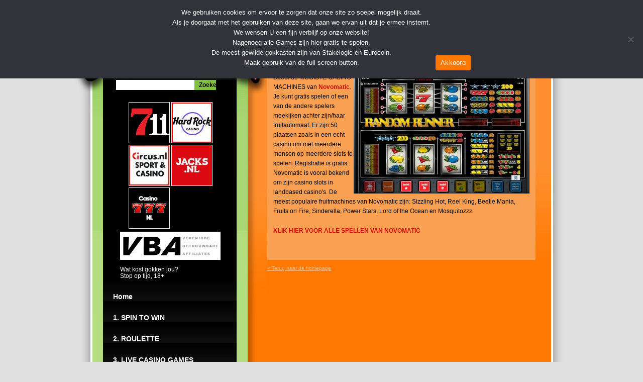

--- FILE ---
content_type: text/html; charset=UTF-8
request_url: https://www.gokkenopgokkasten.com/novomatic/
body_size: 11061
content:
<!DOCTYPE html>
<html dir="ltr" lang="nl-NL" prefix="og: https://ogp.me/ns#">
	<head>

		<!-- var -->
		<meta charset="UTF-8" />
		<link rel="profile" href="http://gmpg.org/xfn/11" />
		<link rel="pingback" href="https://www.gokkenopgokkasten.com/xmlrpc.php" />
		<meta content="width=device-width, height=device-height, initial-scale=1.0, maximum-scale=1.0, user-scalable=no" name="viewport">

		<!-- title -->
		<title>Novomatic |</title>

		<!-- wp head -->
		
		<!-- All in One SEO 4.9.3 - aioseo.com -->
	<meta name="description" content="Speel de MOOISTE CASINO MACHINES van Novomatic. Je kunt gratis spelen of een van de andere spelers meekijken achter zijn/haar fruitautomaat. Er zijn 50 plaatsen zoals in een echt casino om met meerdere mensen op meerdere slots te spelen. Registratie is gratis. Novomatic is vooral bekend om zijn casino slots in landbased casino&#039;s. De meest" />
	<meta name="robots" content="max-image-preview:large" />
	<link rel="canonical" href="https://www.gokkenopgokkasten.com/novomatic/" />
	<meta name="generator" content="All in One SEO (AIOSEO) 4.9.3" />
		<meta property="og:locale" content="nl_NL" />
		<meta property="og:site_name" content="| Review Casino Videoslots en online gratis gokkasten" />
		<meta property="og:type" content="article" />
		<meta property="og:title" content="Novomatic |" />
		<meta property="og:description" content="Speel de MOOISTE CASINO MACHINES van Novomatic. Je kunt gratis spelen of een van de andere spelers meekijken achter zijn/haar fruitautomaat. Er zijn 50 plaatsen zoals in een echt casino om met meerdere mensen op meerdere slots te spelen. Registratie is gratis. Novomatic is vooral bekend om zijn casino slots in landbased casino&#039;s. De meest" />
		<meta property="og:url" content="https://www.gokkenopgokkasten.com/novomatic/" />
		<meta property="article:published_time" content="2011-12-13T19:15:14+00:00" />
		<meta property="article:modified_time" content="2023-02-13T16:29:15+00:00" />
		<meta name="twitter:card" content="summary" />
		<meta name="twitter:title" content="Novomatic |" />
		<meta name="twitter:description" content="Speel de MOOISTE CASINO MACHINES van Novomatic. Je kunt gratis spelen of een van de andere spelers meekijken achter zijn/haar fruitautomaat. Er zijn 50 plaatsen zoals in een echt casino om met meerdere mensen op meerdere slots te spelen. Registratie is gratis. Novomatic is vooral bekend om zijn casino slots in landbased casino&#039;s. De meest" />
		<script type="application/ld+json" class="aioseo-schema">
			{"@context":"https:\/\/schema.org","@graph":[{"@type":"BreadcrumbList","@id":"https:\/\/www.gokkenopgokkasten.com\/novomatic\/#breadcrumblist","itemListElement":[{"@type":"ListItem","@id":"https:\/\/www.gokkenopgokkasten.com#listItem","position":1,"name":"Home","item":"https:\/\/www.gokkenopgokkasten.com","nextItem":{"@type":"ListItem","@id":"https:\/\/www.gokkenopgokkasten.com\/novomatic\/#listItem","name":"Novomatic"}},{"@type":"ListItem","@id":"https:\/\/www.gokkenopgokkasten.com\/novomatic\/#listItem","position":2,"name":"Novomatic","previousItem":{"@type":"ListItem","@id":"https:\/\/www.gokkenopgokkasten.com#listItem","name":"Home"}}]},{"@type":"Organization","@id":"https:\/\/www.gokkenopgokkasten.com\/#organization","description":"Review Casino Videoslots en online gratis gokkasten","url":"https:\/\/www.gokkenopgokkasten.com\/"},{"@type":"WebPage","@id":"https:\/\/www.gokkenopgokkasten.com\/novomatic\/#webpage","url":"https:\/\/www.gokkenopgokkasten.com\/novomatic\/","name":"Novomatic |","description":"Speel de MOOISTE CASINO MACHINES van Novomatic. Je kunt gratis spelen of een van de andere spelers meekijken achter zijn\/haar fruitautomaat. Er zijn 50 plaatsen zoals in een echt casino om met meerdere mensen op meerdere slots te spelen. Registratie is gratis. Novomatic is vooral bekend om zijn casino slots in landbased casino's. De meest","inLanguage":"nl-NL","isPartOf":{"@id":"https:\/\/www.gokkenopgokkasten.com\/#website"},"breadcrumb":{"@id":"https:\/\/www.gokkenopgokkasten.com\/novomatic\/#breadcrumblist"},"datePublished":"2011-12-13T14:15:14-05:00","dateModified":"2023-02-13T11:29:15-05:00"},{"@type":"WebSite","@id":"https:\/\/www.gokkenopgokkasten.com\/#website","url":"https:\/\/www.gokkenopgokkasten.com\/","description":"Review Casino Videoslots en online gratis gokkasten","inLanguage":"nl-NL","publisher":{"@id":"https:\/\/www.gokkenopgokkasten.com\/#organization"}}]}
		</script>
		<!-- All in One SEO -->

<link rel="alternate" type="application/rss+xml" title=" &raquo; Novomatic reacties feed" href="https://www.gokkenopgokkasten.com/novomatic/feed/" />
<link rel="preload" href="https://www.gokkenopgokkasten.com/wp-content/uploads/2023/06/gokken-op-gokkasten-logo.jpg" as="image" />
<link rel="alternate" title="oEmbed (JSON)" type="application/json+oembed" href="https://www.gokkenopgokkasten.com/wp-json/oembed/1.0/embed?url=https%3A%2F%2Fwww.gokkenopgokkasten.com%2Fnovomatic%2F" />
<link rel="alternate" title="oEmbed (XML)" type="text/xml+oembed" href="https://www.gokkenopgokkasten.com/wp-json/oembed/1.0/embed?url=https%3A%2F%2Fwww.gokkenopgokkasten.com%2Fnovomatic%2F&#038;format=xml" />
<style id='wp-img-auto-sizes-contain-inline-css' type='text/css'>
img:is([sizes=auto i],[sizes^="auto," i]){contain-intrinsic-size:3000px 1500px}
/*# sourceURL=wp-img-auto-sizes-contain-inline-css */
</style>
<style id='wp-emoji-styles-inline-css' type='text/css'>

	img.wp-smiley, img.emoji {
		display: inline !important;
		border: none !important;
		box-shadow: none !important;
		height: 1em !important;
		width: 1em !important;
		margin: 0 0.07em !important;
		vertical-align: -0.1em !important;
		background: none !important;
		padding: 0 !important;
	}
/*# sourceURL=wp-emoji-styles-inline-css */
</style>
<style id='wp-block-library-inline-css' type='text/css'>
:root{--wp-block-synced-color:#7a00df;--wp-block-synced-color--rgb:122,0,223;--wp-bound-block-color:var(--wp-block-synced-color);--wp-editor-canvas-background:#ddd;--wp-admin-theme-color:#007cba;--wp-admin-theme-color--rgb:0,124,186;--wp-admin-theme-color-darker-10:#006ba1;--wp-admin-theme-color-darker-10--rgb:0,107,160.5;--wp-admin-theme-color-darker-20:#005a87;--wp-admin-theme-color-darker-20--rgb:0,90,135;--wp-admin-border-width-focus:2px}@media (min-resolution:192dpi){:root{--wp-admin-border-width-focus:1.5px}}.wp-element-button{cursor:pointer}:root .has-very-light-gray-background-color{background-color:#eee}:root .has-very-dark-gray-background-color{background-color:#313131}:root .has-very-light-gray-color{color:#eee}:root .has-very-dark-gray-color{color:#313131}:root .has-vivid-green-cyan-to-vivid-cyan-blue-gradient-background{background:linear-gradient(135deg,#00d084,#0693e3)}:root .has-purple-crush-gradient-background{background:linear-gradient(135deg,#34e2e4,#4721fb 50%,#ab1dfe)}:root .has-hazy-dawn-gradient-background{background:linear-gradient(135deg,#faaca8,#dad0ec)}:root .has-subdued-olive-gradient-background{background:linear-gradient(135deg,#fafae1,#67a671)}:root .has-atomic-cream-gradient-background{background:linear-gradient(135deg,#fdd79a,#004a59)}:root .has-nightshade-gradient-background{background:linear-gradient(135deg,#330968,#31cdcf)}:root .has-midnight-gradient-background{background:linear-gradient(135deg,#020381,#2874fc)}:root{--wp--preset--font-size--normal:16px;--wp--preset--font-size--huge:42px}.has-regular-font-size{font-size:1em}.has-larger-font-size{font-size:2.625em}.has-normal-font-size{font-size:var(--wp--preset--font-size--normal)}.has-huge-font-size{font-size:var(--wp--preset--font-size--huge)}.has-text-align-center{text-align:center}.has-text-align-left{text-align:left}.has-text-align-right{text-align:right}.has-fit-text{white-space:nowrap!important}#end-resizable-editor-section{display:none}.aligncenter{clear:both}.items-justified-left{justify-content:flex-start}.items-justified-center{justify-content:center}.items-justified-right{justify-content:flex-end}.items-justified-space-between{justify-content:space-between}.screen-reader-text{border:0;clip-path:inset(50%);height:1px;margin:-1px;overflow:hidden;padding:0;position:absolute;width:1px;word-wrap:normal!important}.screen-reader-text:focus{background-color:#ddd;clip-path:none;color:#444;display:block;font-size:1em;height:auto;left:5px;line-height:normal;padding:15px 23px 14px;text-decoration:none;top:5px;width:auto;z-index:100000}html :where(.has-border-color){border-style:solid}html :where([style*=border-top-color]){border-top-style:solid}html :where([style*=border-right-color]){border-right-style:solid}html :where([style*=border-bottom-color]){border-bottom-style:solid}html :where([style*=border-left-color]){border-left-style:solid}html :where([style*=border-width]){border-style:solid}html :where([style*=border-top-width]){border-top-style:solid}html :where([style*=border-right-width]){border-right-style:solid}html :where([style*=border-bottom-width]){border-bottom-style:solid}html :where([style*=border-left-width]){border-left-style:solid}html :where(img[class*=wp-image-]){height:auto;max-width:100%}:where(figure){margin:0 0 1em}html :where(.is-position-sticky){--wp-admin--admin-bar--position-offset:var(--wp-admin--admin-bar--height,0px)}@media screen and (max-width:600px){html :where(.is-position-sticky){--wp-admin--admin-bar--position-offset:0px}}

/*# sourceURL=wp-block-library-inline-css */
</style><style id='global-styles-inline-css' type='text/css'>
:root{--wp--preset--aspect-ratio--square: 1;--wp--preset--aspect-ratio--4-3: 4/3;--wp--preset--aspect-ratio--3-4: 3/4;--wp--preset--aspect-ratio--3-2: 3/2;--wp--preset--aspect-ratio--2-3: 2/3;--wp--preset--aspect-ratio--16-9: 16/9;--wp--preset--aspect-ratio--9-16: 9/16;--wp--preset--color--black: #000000;--wp--preset--color--cyan-bluish-gray: #abb8c3;--wp--preset--color--white: #ffffff;--wp--preset--color--pale-pink: #f78da7;--wp--preset--color--vivid-red: #cf2e2e;--wp--preset--color--luminous-vivid-orange: #ff6900;--wp--preset--color--luminous-vivid-amber: #fcb900;--wp--preset--color--light-green-cyan: #7bdcb5;--wp--preset--color--vivid-green-cyan: #00d084;--wp--preset--color--pale-cyan-blue: #8ed1fc;--wp--preset--color--vivid-cyan-blue: #0693e3;--wp--preset--color--vivid-purple: #9b51e0;--wp--preset--gradient--vivid-cyan-blue-to-vivid-purple: linear-gradient(135deg,rgb(6,147,227) 0%,rgb(155,81,224) 100%);--wp--preset--gradient--light-green-cyan-to-vivid-green-cyan: linear-gradient(135deg,rgb(122,220,180) 0%,rgb(0,208,130) 100%);--wp--preset--gradient--luminous-vivid-amber-to-luminous-vivid-orange: linear-gradient(135deg,rgb(252,185,0) 0%,rgb(255,105,0) 100%);--wp--preset--gradient--luminous-vivid-orange-to-vivid-red: linear-gradient(135deg,rgb(255,105,0) 0%,rgb(207,46,46) 100%);--wp--preset--gradient--very-light-gray-to-cyan-bluish-gray: linear-gradient(135deg,rgb(238,238,238) 0%,rgb(169,184,195) 100%);--wp--preset--gradient--cool-to-warm-spectrum: linear-gradient(135deg,rgb(74,234,220) 0%,rgb(151,120,209) 20%,rgb(207,42,186) 40%,rgb(238,44,130) 60%,rgb(251,105,98) 80%,rgb(254,248,76) 100%);--wp--preset--gradient--blush-light-purple: linear-gradient(135deg,rgb(255,206,236) 0%,rgb(152,150,240) 100%);--wp--preset--gradient--blush-bordeaux: linear-gradient(135deg,rgb(254,205,165) 0%,rgb(254,45,45) 50%,rgb(107,0,62) 100%);--wp--preset--gradient--luminous-dusk: linear-gradient(135deg,rgb(255,203,112) 0%,rgb(199,81,192) 50%,rgb(65,88,208) 100%);--wp--preset--gradient--pale-ocean: linear-gradient(135deg,rgb(255,245,203) 0%,rgb(182,227,212) 50%,rgb(51,167,181) 100%);--wp--preset--gradient--electric-grass: linear-gradient(135deg,rgb(202,248,128) 0%,rgb(113,206,126) 100%);--wp--preset--gradient--midnight: linear-gradient(135deg,rgb(2,3,129) 0%,rgb(40,116,252) 100%);--wp--preset--font-size--small: 13px;--wp--preset--font-size--medium: 20px;--wp--preset--font-size--large: 36px;--wp--preset--font-size--x-large: 42px;--wp--preset--spacing--20: 0.44rem;--wp--preset--spacing--30: 0.67rem;--wp--preset--spacing--40: 1rem;--wp--preset--spacing--50: 1.5rem;--wp--preset--spacing--60: 2.25rem;--wp--preset--spacing--70: 3.38rem;--wp--preset--spacing--80: 5.06rem;--wp--preset--shadow--natural: 6px 6px 9px rgba(0, 0, 0, 0.2);--wp--preset--shadow--deep: 12px 12px 50px rgba(0, 0, 0, 0.4);--wp--preset--shadow--sharp: 6px 6px 0px rgba(0, 0, 0, 0.2);--wp--preset--shadow--outlined: 6px 6px 0px -3px rgb(255, 255, 255), 6px 6px rgb(0, 0, 0);--wp--preset--shadow--crisp: 6px 6px 0px rgb(0, 0, 0);}:where(.is-layout-flex){gap: 0.5em;}:where(.is-layout-grid){gap: 0.5em;}body .is-layout-flex{display: flex;}.is-layout-flex{flex-wrap: wrap;align-items: center;}.is-layout-flex > :is(*, div){margin: 0;}body .is-layout-grid{display: grid;}.is-layout-grid > :is(*, div){margin: 0;}:where(.wp-block-columns.is-layout-flex){gap: 2em;}:where(.wp-block-columns.is-layout-grid){gap: 2em;}:where(.wp-block-post-template.is-layout-flex){gap: 1.25em;}:where(.wp-block-post-template.is-layout-grid){gap: 1.25em;}.has-black-color{color: var(--wp--preset--color--black) !important;}.has-cyan-bluish-gray-color{color: var(--wp--preset--color--cyan-bluish-gray) !important;}.has-white-color{color: var(--wp--preset--color--white) !important;}.has-pale-pink-color{color: var(--wp--preset--color--pale-pink) !important;}.has-vivid-red-color{color: var(--wp--preset--color--vivid-red) !important;}.has-luminous-vivid-orange-color{color: var(--wp--preset--color--luminous-vivid-orange) !important;}.has-luminous-vivid-amber-color{color: var(--wp--preset--color--luminous-vivid-amber) !important;}.has-light-green-cyan-color{color: var(--wp--preset--color--light-green-cyan) !important;}.has-vivid-green-cyan-color{color: var(--wp--preset--color--vivid-green-cyan) !important;}.has-pale-cyan-blue-color{color: var(--wp--preset--color--pale-cyan-blue) !important;}.has-vivid-cyan-blue-color{color: var(--wp--preset--color--vivid-cyan-blue) !important;}.has-vivid-purple-color{color: var(--wp--preset--color--vivid-purple) !important;}.has-black-background-color{background-color: var(--wp--preset--color--black) !important;}.has-cyan-bluish-gray-background-color{background-color: var(--wp--preset--color--cyan-bluish-gray) !important;}.has-white-background-color{background-color: var(--wp--preset--color--white) !important;}.has-pale-pink-background-color{background-color: var(--wp--preset--color--pale-pink) !important;}.has-vivid-red-background-color{background-color: var(--wp--preset--color--vivid-red) !important;}.has-luminous-vivid-orange-background-color{background-color: var(--wp--preset--color--luminous-vivid-orange) !important;}.has-luminous-vivid-amber-background-color{background-color: var(--wp--preset--color--luminous-vivid-amber) !important;}.has-light-green-cyan-background-color{background-color: var(--wp--preset--color--light-green-cyan) !important;}.has-vivid-green-cyan-background-color{background-color: var(--wp--preset--color--vivid-green-cyan) !important;}.has-pale-cyan-blue-background-color{background-color: var(--wp--preset--color--pale-cyan-blue) !important;}.has-vivid-cyan-blue-background-color{background-color: var(--wp--preset--color--vivid-cyan-blue) !important;}.has-vivid-purple-background-color{background-color: var(--wp--preset--color--vivid-purple) !important;}.has-black-border-color{border-color: var(--wp--preset--color--black) !important;}.has-cyan-bluish-gray-border-color{border-color: var(--wp--preset--color--cyan-bluish-gray) !important;}.has-white-border-color{border-color: var(--wp--preset--color--white) !important;}.has-pale-pink-border-color{border-color: var(--wp--preset--color--pale-pink) !important;}.has-vivid-red-border-color{border-color: var(--wp--preset--color--vivid-red) !important;}.has-luminous-vivid-orange-border-color{border-color: var(--wp--preset--color--luminous-vivid-orange) !important;}.has-luminous-vivid-amber-border-color{border-color: var(--wp--preset--color--luminous-vivid-amber) !important;}.has-light-green-cyan-border-color{border-color: var(--wp--preset--color--light-green-cyan) !important;}.has-vivid-green-cyan-border-color{border-color: var(--wp--preset--color--vivid-green-cyan) !important;}.has-pale-cyan-blue-border-color{border-color: var(--wp--preset--color--pale-cyan-blue) !important;}.has-vivid-cyan-blue-border-color{border-color: var(--wp--preset--color--vivid-cyan-blue) !important;}.has-vivid-purple-border-color{border-color: var(--wp--preset--color--vivid-purple) !important;}.has-vivid-cyan-blue-to-vivid-purple-gradient-background{background: var(--wp--preset--gradient--vivid-cyan-blue-to-vivid-purple) !important;}.has-light-green-cyan-to-vivid-green-cyan-gradient-background{background: var(--wp--preset--gradient--light-green-cyan-to-vivid-green-cyan) !important;}.has-luminous-vivid-amber-to-luminous-vivid-orange-gradient-background{background: var(--wp--preset--gradient--luminous-vivid-amber-to-luminous-vivid-orange) !important;}.has-luminous-vivid-orange-to-vivid-red-gradient-background{background: var(--wp--preset--gradient--luminous-vivid-orange-to-vivid-red) !important;}.has-very-light-gray-to-cyan-bluish-gray-gradient-background{background: var(--wp--preset--gradient--very-light-gray-to-cyan-bluish-gray) !important;}.has-cool-to-warm-spectrum-gradient-background{background: var(--wp--preset--gradient--cool-to-warm-spectrum) !important;}.has-blush-light-purple-gradient-background{background: var(--wp--preset--gradient--blush-light-purple) !important;}.has-blush-bordeaux-gradient-background{background: var(--wp--preset--gradient--blush-bordeaux) !important;}.has-luminous-dusk-gradient-background{background: var(--wp--preset--gradient--luminous-dusk) !important;}.has-pale-ocean-gradient-background{background: var(--wp--preset--gradient--pale-ocean) !important;}.has-electric-grass-gradient-background{background: var(--wp--preset--gradient--electric-grass) !important;}.has-midnight-gradient-background{background: var(--wp--preset--gradient--midnight) !important;}.has-small-font-size{font-size: var(--wp--preset--font-size--small) !important;}.has-medium-font-size{font-size: var(--wp--preset--font-size--medium) !important;}.has-large-font-size{font-size: var(--wp--preset--font-size--large) !important;}.has-x-large-font-size{font-size: var(--wp--preset--font-size--x-large) !important;}
/*# sourceURL=global-styles-inline-css */
</style>

<style id='classic-theme-styles-inline-css' type='text/css'>
/*! This file is auto-generated */
.wp-block-button__link{color:#fff;background-color:#32373c;border-radius:9999px;box-shadow:none;text-decoration:none;padding:calc(.667em + 2px) calc(1.333em + 2px);font-size:1.125em}.wp-block-file__button{background:#32373c;color:#fff;text-decoration:none}
/*# sourceURL=/wp-includes/css/classic-themes.min.css */
</style>
<style id='age-gate-custom-inline-css' type='text/css'>
:root{--ag-background-color: rgba(0,40,81,1);--ag-background-image-position: center center;--ag-background-image-opacity: 1;--ag-form-background: rgba(255,174,136,1);--ag-text-color: #000000;--ag-blur: 5px;}
/*# sourceURL=age-gate-custom-inline-css */
</style>
<link rel='stylesheet' id='age-gate-css' href='https://www.gokkenopgokkasten.com/wp-content/plugins/age-gate/dist/main.css?ver=3.7.2' type='text/css' media='all' />
<style id='age-gate-options-inline-css' type='text/css'>
:root{--ag-background-color: rgba(0,40,81,1);--ag-background-image-position: center center;--ag-background-image-opacity: 1;--ag-form-background: rgba(255,174,136,1);--ag-text-color: #000000;--ag-blur: 5px;}
/*# sourceURL=age-gate-options-inline-css */
</style>
<link rel='stylesheet' id='cookie-notice-front-css' href='https://www.gokkenopgokkasten.com/wp-content/plugins/cookie-notice/css/front.min.css?ver=2.5.11' type='text/css' media='all' />
<link rel='stylesheet' id='im-main-css' href='https://www.gokkenopgokkasten.com/wp-content/themes/gokkenopgokkasten/css/style.css?ver=1753854846' type='text/css' media='' />
<script type="text/javascript" id="cookie-notice-front-js-before">
/* <![CDATA[ */
var cnArgs = {"ajaxUrl":"https:\/\/www.gokkenopgokkasten.com\/wp-admin\/admin-ajax.php","nonce":"fd27573117","hideEffect":"slide","position":"top","onScroll":false,"onScrollOffset":100,"onClick":false,"cookieName":"cookie_notice_accepted","cookieTime":2592000,"cookieTimeRejected":2592000,"globalCookie":false,"redirection":true,"cache":false,"revokeCookies":false,"revokeCookiesOpt":"automatic"};

//# sourceURL=cookie-notice-front-js-before
/* ]]> */
</script>
<script type="text/javascript" src="https://www.gokkenopgokkasten.com/wp-content/plugins/cookie-notice/js/front.min.js?ver=2.5.11" id="cookie-notice-front-js"></script>
<script type="text/javascript" src="https://www.gokkenopgokkasten.com/wp-includes/js/jquery/jquery.min.js?ver=3.7.1" id="jquery-core-js"></script>
<script type="text/javascript" src="https://www.gokkenopgokkasten.com/wp-includes/js/jquery/jquery-migrate.min.js?ver=3.4.1" id="jquery-migrate-js"></script>
<script type="text/javascript" src="https://www.gokkenopgokkasten.com/wp-content/themes/gokkenopgokkasten/scripts/script.js?ver=1590761933" id="raamwerck-general-script-js"></script>
<script type="text/javascript" src="https://www.gokkenopgokkasten.com/wp-content/themes/gokkenopgokkasten/scripts/script-layouts.js?ver=1753854846" id="raamwerck-layouts-script-js"></script>
<link rel="https://api.w.org/" href="https://www.gokkenopgokkasten.com/wp-json/" /><link rel="alternate" title="JSON" type="application/json" href="https://www.gokkenopgokkasten.com/wp-json/wp/v2/pages/1762" /><link rel="EditURI" type="application/rsd+xml" title="RSD" href="https://www.gokkenopgokkasten.com/xmlrpc.php?rsd" />
<meta name="generator" content="WordPress 6.9" />
<link rel='shortlink' href='https://www.gokkenopgokkasten.com/?p=1762' />
<link rel="icon" href="https://www.gokkenopgokkasten.com/wp-content/uploads/2023/02/favicon-16x16-1.png" sizes="32x32" />
<link rel="icon" href="https://www.gokkenopgokkasten.com/wp-content/uploads/2023/02/favicon-16x16-1.png" sizes="192x192" />
<link rel="apple-touch-icon" href="https://www.gokkenopgokkasten.com/wp-content/uploads/2023/02/favicon-16x16-1.png" />
<meta name="msapplication-TileImage" content="https://www.gokkenopgokkasten.com/wp-content/uploads/2023/02/favicon-16x16-1.png" />

		<!-- pass along -->
		<script type="text/javascript">
			var stylesheet_directory_uri = 'https://www.gokkenopgokkasten.com/wp-content/themes/gokkenopgokkasten';
		</script>

		<!-- feed (extra?) -->
		<link rel="alternate" type="application/rss+xml" title=" RSS Feed" href="https://www.gokkenopgokkasten.com/feed/" />
		<link rel="pingback" href="https://www.gokkenopgokkasten.com/xmlrpc.php" />

	</head>
	<body class="wp-singular page-template-default page page-id-1762 wp-theme-gokkenopgokkasten cookies-not-set">

			
		<div id="page" class="post-1762 page type-page status-publish hentry">

				<div  class="layout layout-header" >
					
					<div class="container content">
						
				<div class="header">
					<a class="home" href="https://www.gokkenopgokkasten.com"><img src="https://www.gokkenopgokkasten.com/wp-content/themes/gokkenopgokkasten/images/gokken-op-gokkasten-on-green.jpg" alt=""></a>
					<div class="header-ad"><a target="_blank" rel="nofollow noopener" href="https://media1.711affiliates.nl/redirect.aspx?pid=2271&bid=1500"><img src="https://www.gokkenopgokkasten.com/wp-content/uploads/2023/09/711-casino.jpg" alt="711 casino"></a></div>
				</div>
			
					</div>
				</div>
			
				<div  class="layout layout-gameslist" >
					
					<div class="container content">
						<div class="left">
                <div class="upper">
                    <form action="/" class="search">
                        <input type="text" name="s" placeholder="">
                        <button type="submit">Zoeken</button>
                    </form>
                    <ul class="upper-ads"><li><a target="_blank" rel="nofollow noopener" href="https://media1.711affiliates.nl/redirect.aspx?pid=2271&bid=1500"><img src="https://www.gokkenopgokkasten.com/wp-content/uploads/2023/08/711.jpg" alt="711 casino"></a></li><li><a target="_blank" rel="nofollow noopener" href="https://record.icasinopartners.nl/_gsLTDO-evSAOMRDMpvVHzmNd7ZgqdRLk/2/"><img src="https://www.gokkenopgokkasten.com/wp-content/uploads/2024/10/hardrock.jpg" alt="hardrock casino"></a></li><li><a target="_blank" rel="nofollow noopener" href="https://note.circus.nl/redirect.aspx?pid=12541&bid=10130"><img src="https://www.gokkenopgokkasten.com/wp-content/uploads/2023/09/circus-casino2.jpg" alt="circus casino"></a></li><li><a target="_blank" rel="nofollow noopener" href="https://media.friendsofjacks.eu/redirect.aspx?pid=2572&bid=1570"><img src="https://www.gokkenopgokkasten.com/wp-content/uploads/2023/04/jacks.jpg" alt="jacks casino"></a></li><li><a target="_blank" rel="nofollow noopener" href="https://777nl.livepartners.com/click.php?z=155894"><img src="https://www.gokkenopgokkasten.com/wp-content/uploads/2023/01/777-80.jpg" alt="casino 777"></a></li></ul>
                    <div class="upper-text"><p><img decoding="async" src="https://www.gokkenopgokkasten.com/wp-content/uploads/2023/10/VBAlogo-200x56-1.png" alt="Verenigde Betrouwbare Affiliates" width="200" height="56" class="alignnone size-full wp-image-22004" /></img></p>
<p><span class="stijl1"><br />
Wat kost gokken jou?<br />
Stop op tijd, 18+<br />
</span></p>
</div>
                    <ul class="pages">
                        <li><a href="https://www.gokkenopgokkasten.com">Home</a></li>
            <li><a  href="https://www.gokkenopgokkasten.com/1-spin-to-win/">1. SPIN TO WIN</a></li><li><a  href="https://www.gokkenopgokkasten.com/roulette/">2. ROULETTE</a></li><li><a  href="https://www.gokkenopgokkasten.com/live-casino-games/">3. LIVE CASINO GAMES</a></li><li><a  href="https://www.gokkenopgokkasten.com/4-blackjack/">4. BLACKJACK</a></li><li><a  href="https://www.gokkenopgokkasten.com/5-bingo-en-keno/">5. BINGO en KENO</a></li><li><a  href="https://www.gokkenopgokkasten.com/ainsworth/">Ainsworth</a></li><li><a  href="https://www.gokkenopgokkasten.com/amatic/">Amatic</a></li><li><a  href="https://www.gokkenopgokkasten.com/amaya/">Amaya</a></li><li><a  href="https://www.gokkenopgokkasten.com/android-slots/">Android Slots</a></li><li><a  href="https://www.gokkenopgokkasten.com/ash-gaming/">Ash Gaming</a></li><li><a  href="https://www.gokkenopgokkasten.com/astra/">Astra</a></li><li><a  href="https://www.gokkenopgokkasten.com/bally/">Bally</a></li><li><a  href="https://www.gokkenopgokkasten.com/barcrest/">Barcrest</a></li><li><a  href="https://www.gokkenopgokkasten.com/bet-digital/">Bet Digital</a></li><li><a  href="https://www.gokkenopgokkasten.com/betsoft-gokkasten/">Betsoft</a></li><li><a  href="https://www.gokkenopgokkasten.com/bf-games/">BF Games</a></li><li><a  href="https://www.gokkenopgokkasten.com/big-time-gaming/">Big Time Gaming</a></li><li><a  href="https://www.gokkenopgokkasten.com/blueprint-gaming/">Blueprint Gaming</a></li><li><a  href="https://www.gokkenopgokkasten.com/cherryplay/">Cherryplay</a></li><li><a  href="https://www.gokkenopgokkasten.com/classic-jackpot/">Classic Jackpot</a></li><li><a  href="https://www.gokkenopgokkasten.com/cretus/">Cretus</a></li><li><a  href="https://www.gokkenopgokkasten.com/elk-studios/">ELK Studios</a></li><li><a  href="https://www.gokkenopgokkasten.com/endorphina/">Endorphina</a></li><li><a  href="https://www.gokkenopgokkasten.com/errel/">Errel</a></li><li><a  href="https://www.gokkenopgokkasten.com/eurocazino-gokkasten/">Eurocazino</a></li><li><a  href="https://www.gokkenopgokkasten.com/fruitkings-gokkasten/">Fruitkings is Spinstars</a></li><li><a  href="https://www.gokkenopgokkasten.com/gamomat/">Gamomat</a></li><li><a  href="https://www.gokkenopgokkasten.com/genesis/">Genesis</a></li><li><a  href="https://www.gokkenopgokkasten.com/green-valley-games/">Green Valley Games</a></li><li><a  href="https://www.gokkenopgokkasten.com/high-5-games/">High 5 Games</a></li><li><a  href="https://www.gokkenopgokkasten.com/ipad-slots/">iPad Slots</a></li><li><a  href="https://www.gokkenopgokkasten.com/iphone-slots/">iPhone Slots</a></li><li><a  href="https://www.gokkenopgokkasten.com/isoftbet/">iSoftBet</a></li><li><a  href="https://www.gokkenopgokkasten.com/jpm/">JPM</a></li><li><a  href="https://www.gokkenopgokkasten.com/kalamba/">Kalamba</a></li><li><a  href="https://www.gokkenopgokkasten.com/leander-games/">Leander Games</a></li><li><a  href="https://www.gokkenopgokkasten.com/light-wonder/">Light & Wonder</a></li><li><a  href="https://www.gokkenopgokkasten.com/lightning-box/">Lightning Box</a></li><li><a  href="https://www.gokkenopgokkasten.com/megaways-slots/">MEGAWAYS slots</a></li><li><a  href="https://www.gokkenopgokkasten.com/merkur/">Merkur</a></li><li><a  href="https://www.gokkenopgokkasten.com/microgaming/">Microgaming</a></li><li><a  href="https://www.gokkenopgokkasten.com/meerspelers/">Multiplayers</a></li><li><a  href="https://www.gokkenopgokkasten.com/my-jackpot-casino/">My Jackpot Casino</a></li><li><a  href="https://www.gokkenopgokkasten.com/netent/">NetEnt</a></li><li><a  href="https://www.gokkenopgokkasten.com/nextgen-gaming-slots/">Nextgen Gaming Slots</a></li><li><a  href="https://www.gokkenopgokkasten.com/nolimit-city/">Nolimit City</a></li><li><a class="active" href="https://www.gokkenopgokkasten.com/novomatic/">Novomatic</a></li><li><a  href="https://www.gokkenopgokkasten.com/omni-slots/">Omni Slots</a></li><li><a  href="https://www.gokkenopgokkasten.com/pariplay/">Pariplay</a></li><li><a  href="https://www.gokkenopgokkasten.com/playngo/">PlayNgo</a></li><li><a  href="https://www.gokkenopgokkasten.com/playson/">Playson</a></li><li><a  href="https://www.gokkenopgokkasten.com/power-jackpot/">Power Jackpot</a></li><li><a  href="https://www.gokkenopgokkasten.com/power-jackpot-casino/">Power Jackpot Casino</a></li><li><a  href="https://www.gokkenopgokkasten.com/pragmatic/">Pragmatic</a></li><li><a  href="https://www.gokkenopgokkasten.com/quickspin/">Quickspin</a></li><li><a  href="https://www.gokkenopgokkasten.com/rabcat/">RabCat</a></li><li><a  href="https://www.gokkenopgokkasten.com/red-tiger/">Red Tiger</a></li><li><a  href="https://www.gokkenopgokkasten.com/red7/">Red7</a></li><li><a  href="https://www.gokkenopgokkasten.com/gokkasten-met-jackpot/">Slots met Jackpot</a></li><li><a  href="https://www.gokkenopgokkasten.com/slotstar-gokkasten/">Slotstar Casino Slots</a></li><li><a  href="https://www.gokkenopgokkasten.com/spinomenal/">Spinomenal</a></li><li><a  href="https://www.gokkenopgokkasten.com/stakelogic/">StakeLogic</a></li><li><a  href="https://www.gokkenopgokkasten.com/tablet-gokkasten/">Tablet Gokkasten</a></li><li><a  href="https://www.gokkenopgokkasten.com/thunderkick/">Thunderkick</a></li><li><a  href="https://www.gokkenopgokkasten.com/vip-power-lounge/">VIP Power Lounge</a></li><li><a  href="https://www.gokkenopgokkasten.com/wazdan/">Wazdan</a></li><li><a  href="https://www.gokkenopgokkasten.com/williams-gokkasten/">Williams Gokkasten</a></li><li><a  href="https://www.gokkenopgokkasten.com/yggdrasil/">Yggdrasil</a></li>
                    </ul>
                </div>
            <div class="lower"><a target="_blank" rel="nofollow noopener" class="ad" href="https://media1.711affiliates.nl/redirect.aspx?pid=2271&bid=1500"><img src="https://www.gokkenopgokkasten.com/wp-content/uploads/2025/11/711_welkomstpakket-160x600-1.jpg" alt="711 casino welkomst bonus"></a><div class="upper-text"><div class="white-table">
<ul>
<li id="linkcat-17387" class="linkcat">
<h2>Top Casino&#8217;s</h2>
<ul class="xoxo blogroll">
<li><a title="Hardrock Casino" href="https://record.icasinopartners.nl/_gsLTDO-evSAOMRDMpvVHzmNd7ZgqdRLk/2/" target="_blank" rel="nofollow noopener">1. HardRock Casino</a></li>
<li><a title="Jacks Casino" href="https://media.friendsofjacks.eu/redirect.aspx?pid=2572&#038;bid=1570" target="_blank" rel="nofollow noopener">2. Jacks Casino</a></li>
<li><a title="711 Casino" href="https://media1.711affiliates.nl/redirect.aspx?pid=2271&#038;bid=1500" target="_blank" rel="nofollow noopener">3. Casino 711</a></li>
<li><a title="Circus Casino" href="https://note.circus.nl/redirect.aspx?pid=12541&#038;bid=10130" target="_blank" rel="nofollow noopener">4. Circus Casino</a></li>
<li><a title="777 Casino" href="https://777nl.livepartners.com/click.php?z=155894" target="_blank" rel="nofollow noopener">5. Casino 777</a></li>
</ul>
</li>
<li id="linkcat-96" class="linkcat">
<h2>Aanbevolen Gokkasten</h2>
<ul class="xoxo blogroll">
<li><a title="Big Bass Bonanza" href="https://www.gokkenopgokkasten.com/big-bass-bonanza/">Big Bass Bonanza</a></li>
<li><a title="Simply Wild gokkast" href="https://www.gokkenopgokkasten.com/simply-wild/">Simply Wild</a></li>
<li><a title="777 Burn em Up Gokkast" href="https://www.gokkenopgokkasten.com/777-burn-em-up/">777 Burn em Up</a></li>
<li><a title="Magic Luck gokkast" href="https://www.gokkenopgokkasten.com/magic-luck/">Magic Luck</a></li>
<li><a title="Random Runner gokkast" href="https://www.gokkenopgokkasten.com/runner-runner/">Random Runner</a></li>
<li><a title="Hotshot gokkast" href="https://www.gokkenopgokkasten.com/hot-target/">Hot Shot</a></li>
<li><a title="Random Runner 15 gokkast" href="https://www.gokkenopgokkasten.com/random-runner-15/">Random Runner 15</a></li>
<li><a title="Geweldige Multiplayer" href="https://www.gokkenopgokkasten.com/multi-2-player/">Multi 2 Player</a></li>
<li><a title="Mega Slam gokkast" href="https://www.gokkenopgokkasten.com/mega-slam-casino/">Mega Slam</a></li>
</ul>
</li>
<li id="linkcat-15324" class="linkcat">
<h2>Verantwoord Spelen</h2>
<ul class="xoxo blogroll">
<li><a title="Wat kost gokken jou? Stop op tijd, 18+." href="https://www.pasopgamenengokken.nl/" target="_blank" rel="nofollow noopener">Wat kost gokken jou? Stop op tijd, 18+.</a><br />
<a href="https://www.pasopgamenengokken.nl/" target="_blank" rel="nofollow noopener">Ik wil geen advertenties zien.</a></li>
</ul>
</li>
</ul>
</div>
</div><a target="_blank" rel="nofollow noopener" class="ad" href="https://note.circus.nl/redirect.aspx?pid=12541&bid=10130"><img src="https://www.gokkenopgokkasten.com/wp-content/uploads/2025/11/CircusCasino160x600.jpg" alt="circus casino"></a></div></div><div class="list"><ul class="posts">
						<li>
							
				<div class="item post">
					<div class="title-and-date">					
						<a href="https://www.gokkenopgokkasten.com/novomatic/"><h2 class="title">Novomatic</h2></a>
						<div class="date">dinsdag 13 december 2011</div>
					</div>	
					<div class="image-and-text">
						<div class="image"><a href="https://www.gokkenopgokkasten.com/novomatic/"></a></div>
						<div class="text"><a href="https://www.gokkenopgokkasten.com/randomrunner/"><img class="alignright" style="border: 0; float: right;" title="speel nu deze oer hollandse gokkast" src="https://www.gokkenopgokkasten.com/wp-content/uploads/2015/06/random-runner.jpg" alt="Random Runner gokkast" width="350" height="253" /></a>

Speel de MOOISTE CASINO MACHINES van <strong>Novomatic</strong>. Je kunt gratis spelen of een van de andere spelers meekijken achter zijn/haar fruitautomaat. Er zijn 50 plaatsen zoals in een echt casino om met meerdere mensen op meerdere slots te spelen. Registratie is gratis.
Novomatic is vooral bekend om zijn casino slots in landbased casino's. De meest populaire fruitmachines van Novomatic zijn:
Sizzling Hot, Reel King, Beetle Mania, Fruits on Fire, Sinderella, Power Stars, Lord of the Ocean en Mosquitozzz. <br>

<strong><a href="https://www.gokkenopgokkasten.com/gokken/NOVOMATIC/">KLIK HIER VOOR ALLE SPELLEN VAN NOVOMATIC</a></strong></div>
					</div>
					
				</div>
			
						</li>
					</ul>	<div class="pagination"></div><a href="https://www.gokkenopgokkasten.com" class="back">&laquo; Terug naar de homepage</a></div>
					</div>
				</div>
			
				<div  class="layout layout-footer" >
					
					<div class="container content">
								
				<div class="extra-html">Wat kost gokken jou? Stop op tijd, 18+
<a href="https://www.pasopgamenengokken.nl/" target="_blank" rel="nofollow noopener">Ik wil geen advertenties zien.</a></div>
				<div class="copyright">
					&copy; 2026 gokkenopgokkasten.com
				</div>
			
					</div>
				</div>
			<template id="tmpl-age-gate"  class="">        
<div class="age-gate__wrapper">            <div class="age-gate__loader">    
        <svg version="1.1" id="L5" xmlns="http://www.w3.org/2000/svg" xmlns:xlink="http://www.w3.org/1999/xlink" x="0px" y="0px" viewBox="0 0 100 100" enable-background="new 0 0 0 0" xml:space="preserve">
            <circle fill="currentColor" stroke="none" cx="6" cy="50" r="6">
                <animateTransform attributeName="transform" dur="1s" type="translate" values="0 15 ; 0 -15; 0 15" repeatCount="indefinite" begin="0.1"/>
            </circle>
            <circle fill="currentColor" stroke="none" cx="30" cy="50" r="6">
                <animateTransform attributeName="transform" dur="1s" type="translate" values="0 10 ; 0 -10; 0 10" repeatCount="indefinite" begin="0.2"/>
            </circle>
            <circle fill="currentColor" stroke="none" cx="54" cy="50" r="6">
                <animateTransform attributeName="transform" dur="1s" type="translate" values="0 5 ; 0 -5; 0 5" repeatCount="indefinite" begin="0.3"/>
            </circle>
        </svg>
    </div>
        <div class="age-gate__background-color"></div>    <div class="age-gate__background">            </div>
    
    <div class="age-gate" role="dialog" aria-modal="true" aria-label="">    <form method="post" class="age-gate__form">
<div class="age-gate__heading">            <img src="https://www.gokkenopgokkasten.com/wp-content/uploads/2023/06/gokken-op-gokkasten-logo.jpg" width="386" height="159" alt=""class="age-gate__heading-title age-gate__heading-title--logo" />    </div>
    <h2 class="age-gate__headline">        Leeftijds Controle
    </h2>
<p class="age-gate__subheadline">    Om gebruik te maken van deze website moet je 24 jaar of ouder zijn
</p>
<div class="age-gate__fields">        
<p class="age-gate__challenge">    Ben je 24 jaar of ouder?
</p>
<div class="age-gate__buttons">            <button class="age-gate__submit age-gate__submit--no" data-submit="no" value="0" name="age_gate[confirm]" type="submit">Nee</button>        <button type="submit" class="age-gate__submit age-gate__submit--yes" data-submit="yes" value="1" name="age_gate[confirm]">Ja</button>    </div>
    </div>

<input type="hidden" name="age_gate[age]" value="RTcCPRO/uaDg09HZ1BIEyg==" />
<input type="hidden" name="age_gate[lang]" value="nl" />
    <input type="hidden" name="age_gate[confirm]" />
    <div class="age-gate__remember-wrapper">        <label class="age-gate__remember">            <input type="checkbox" class="age-gate__remember-field" name="age_gate[remember]" value="1"  checked='checked' /> <span type="checkbox" class="age-gate__remember-text">Onthoud mij</span>        </label>
    </div>
    <div class="age-gate__errors"></div>    <div class="age-gate__additional-information">        <p>Wil je sowieso geen gokreclame zien klik dan ook op Nee!</p>
    </div>
</form>
    </div>
    </div>
    </template>
<script type="speculationrules">
{"prefetch":[{"source":"document","where":{"and":[{"href_matches":"/*"},{"not":{"href_matches":["/wp-*.php","/wp-admin/*","/wp-content/uploads/*","/wp-content/*","/wp-content/plugins/*","/wp-content/themes/gokkenopgokkasten/*","/*\\?(.+)"]}},{"not":{"selector_matches":"a[rel~=\"nofollow\"]"}},{"not":{"selector_matches":".no-prefetch, .no-prefetch a"}}]},"eagerness":"conservative"}]}
</script>
<script type="text/javascript" id="age-gate-all-js-extra">
/* <![CDATA[ */
var age_gate_common = {"cookies":"Your browser does not support cookies, you may experience problems entering this site","simple":""};
//# sourceURL=age-gate-all-js-extra
/* ]]> */
</script>
<script type="text/javascript" src="https://www.gokkenopgokkasten.com/wp-content/plugins/age-gate/dist/all.js?ver=3.7.2" id="age-gate-all-js"></script>
<script type="text/javascript" id="age-gate-js-extra">
/* <![CDATA[ */
var age_gate = {"cookieDomain":"","cookieName":"age_gate","age":"24","css":"v3","userAgents":[],"switchTitle":"","rechallenge":"1","error":"Je bent niet oud genoeg om deze inhoud te bekijken","generic":"Er is een fout opgetreden. Probeer opnieuw","uri":"https://www.gokkenopgokkasten.com/wp-json/age-gate/v3/check","useLocalStorage":"","customTitle":"Leeftijdsverificatie - ","fallback":"https://www.gokkenopgokkasten.com/wp-admin/admin-ajax.php"};
//# sourceURL=age-gate-js-extra
/* ]]> */
</script>
<script type="text/javascript" src="https://www.gokkenopgokkasten.com/wp-content/plugins/age-gate/dist/age-gate.js?ver=3.7.2" id="age-gate-js"></script>
<script id="wp-emoji-settings" type="application/json">
{"baseUrl":"https://s.w.org/images/core/emoji/17.0.2/72x72/","ext":".png","svgUrl":"https://s.w.org/images/core/emoji/17.0.2/svg/","svgExt":".svg","source":{"concatemoji":"https://www.gokkenopgokkasten.com/wp-includes/js/wp-emoji-release.min.js?ver=6.9"}}
</script>
<script type="module">
/* <![CDATA[ */
/*! This file is auto-generated */
const a=JSON.parse(document.getElementById("wp-emoji-settings").textContent),o=(window._wpemojiSettings=a,"wpEmojiSettingsSupports"),s=["flag","emoji"];function i(e){try{var t={supportTests:e,timestamp:(new Date).valueOf()};sessionStorage.setItem(o,JSON.stringify(t))}catch(e){}}function c(e,t,n){e.clearRect(0,0,e.canvas.width,e.canvas.height),e.fillText(t,0,0);t=new Uint32Array(e.getImageData(0,0,e.canvas.width,e.canvas.height).data);e.clearRect(0,0,e.canvas.width,e.canvas.height),e.fillText(n,0,0);const a=new Uint32Array(e.getImageData(0,0,e.canvas.width,e.canvas.height).data);return t.every((e,t)=>e===a[t])}function p(e,t){e.clearRect(0,0,e.canvas.width,e.canvas.height),e.fillText(t,0,0);var n=e.getImageData(16,16,1,1);for(let e=0;e<n.data.length;e++)if(0!==n.data[e])return!1;return!0}function u(e,t,n,a){switch(t){case"flag":return n(e,"\ud83c\udff3\ufe0f\u200d\u26a7\ufe0f","\ud83c\udff3\ufe0f\u200b\u26a7\ufe0f")?!1:!n(e,"\ud83c\udde8\ud83c\uddf6","\ud83c\udde8\u200b\ud83c\uddf6")&&!n(e,"\ud83c\udff4\udb40\udc67\udb40\udc62\udb40\udc65\udb40\udc6e\udb40\udc67\udb40\udc7f","\ud83c\udff4\u200b\udb40\udc67\u200b\udb40\udc62\u200b\udb40\udc65\u200b\udb40\udc6e\u200b\udb40\udc67\u200b\udb40\udc7f");case"emoji":return!a(e,"\ud83e\u1fac8")}return!1}function f(e,t,n,a){let r;const o=(r="undefined"!=typeof WorkerGlobalScope&&self instanceof WorkerGlobalScope?new OffscreenCanvas(300,150):document.createElement("canvas")).getContext("2d",{willReadFrequently:!0}),s=(o.textBaseline="top",o.font="600 32px Arial",{});return e.forEach(e=>{s[e]=t(o,e,n,a)}),s}function r(e){var t=document.createElement("script");t.src=e,t.defer=!0,document.head.appendChild(t)}a.supports={everything:!0,everythingExceptFlag:!0},new Promise(t=>{let n=function(){try{var e=JSON.parse(sessionStorage.getItem(o));if("object"==typeof e&&"number"==typeof e.timestamp&&(new Date).valueOf()<e.timestamp+604800&&"object"==typeof e.supportTests)return e.supportTests}catch(e){}return null}();if(!n){if("undefined"!=typeof Worker&&"undefined"!=typeof OffscreenCanvas&&"undefined"!=typeof URL&&URL.createObjectURL&&"undefined"!=typeof Blob)try{var e="postMessage("+f.toString()+"("+[JSON.stringify(s),u.toString(),c.toString(),p.toString()].join(",")+"));",a=new Blob([e],{type:"text/javascript"});const r=new Worker(URL.createObjectURL(a),{name:"wpTestEmojiSupports"});return void(r.onmessage=e=>{i(n=e.data),r.terminate(),t(n)})}catch(e){}i(n=f(s,u,c,p))}t(n)}).then(e=>{for(const n in e)a.supports[n]=e[n],a.supports.everything=a.supports.everything&&a.supports[n],"flag"!==n&&(a.supports.everythingExceptFlag=a.supports.everythingExceptFlag&&a.supports[n]);var t;a.supports.everythingExceptFlag=a.supports.everythingExceptFlag&&!a.supports.flag,a.supports.everything||((t=a.source||{}).concatemoji?r(t.concatemoji):t.wpemoji&&t.twemoji&&(r(t.twemoji),r(t.wpemoji)))});
//# sourceURL=https://www.gokkenopgokkasten.com/wp-includes/js/wp-emoji-loader.min.js
/* ]]> */
</script>

		<!-- Cookie Notice plugin v2.5.11 by Hu-manity.co https://hu-manity.co/ -->
		<div id="cookie-notice" role="dialog" class="cookie-notice-hidden cookie-revoke-hidden cn-position-top" aria-label="Cookie Notice" style="background-color: rgba(50,50,58,1);"><div class="cookie-notice-container" style="color: #fff"><span id="cn-notice-text" class="cn-text-container">We gebruiken cookies om ervoor te zorgen dat onze site zo soepel mogelijk draait. <br>
Als je doorgaat met het gebruiken van deze site, gaan we ervan uit dat je ermee instemt. <br>
We wensen U een fijn verblijf op onze website!<br>
Nagenoeg alle Games zijn hier gratis te spelen.<br>
De meest gewilde gokkasten zijn van Stakelogic en Eurocoin.<br>
Maak gebruik van de full screen button.</span><span id="cn-notice-buttons" class="cn-buttons-container"><button id="cn-accept-cookie" data-cookie-set="accept" class="cn-set-cookie cn-button" aria-label="Akkoord" style="background-color: #ff7800">Akkoord</button></span><button type="button" id="cn-close-notice" data-cookie-set="accept" class="cn-close-icon" aria-label="Nee"></button></div>
			
		</div>
		<!-- / Cookie Notice plugin -->
		<!-- Start of StatCounter Code -->
		<script type="text/javascript">
			var sc_project=5153518; 
			var sc_invisible=1; 
			var sc_partition=34; 
			var sc_click_stat=1; 
			var sc_security="4d45a8eb"; 
		</script>

		<script type="text/javascript"
			src="https://www.statcounter.com/counter/counter.js"></script><noscript><div
			class="statcounter"><a title="wordpress stats plugin"
			href="https://www.statcounter.com/wordpress.org/"
			target="_blank"><img class="statcounter"
			src="https://c.statcounter.com/5153518/0/4d45a8eb/1/"
			alt="wordpress stats plugin" ></a></div></noscript>
			<!-- End of StatCounter Code -->

	</body>
</html>